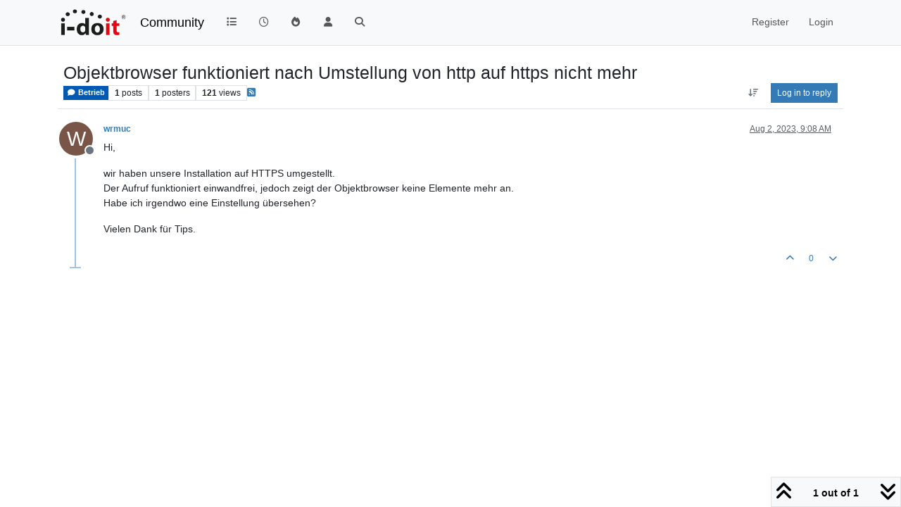

--- FILE ---
content_type: text/html; charset=utf-8
request_url: https://community.i-doit.com/topic/4815/objektbrowser-funktioniert-nach-umstellung-von-http-auf-https-nicht-mehr
body_size: 35744
content:
<!DOCTYPE html>
<html lang="en-US" data-dir="ltr" style="direction: ltr;">
<head>
<title>Objektbrowser funktioniert nach Umstellung von http auf https nicht mehr | i-doit Community</title>
<meta name="viewport" content="width&#x3D;device-width, initial-scale&#x3D;1.0" />
	<meta name="content-type" content="text/html; charset=UTF-8" />
	<meta name="apple-mobile-web-app-capable" content="yes" />
	<meta name="mobile-web-app-capable" content="yes" />
	<meta property="og:site_name" content="Community" />
	<meta name="msapplication-badge" content="frequency=30; polling-uri=https://community.i-doit.com/sitemap.xml" />
	<meta name="theme-color" content="#ffffff" />
	<meta name="msapplication-square150x150logo" content="/assets/uploads/system/site-logo.png?v=1520934453651" />
	<meta name="title" content="Objektbrowser funktioniert nach Umstellung von http auf https nicht mehr" />
	<meta property="og:title" content="Objektbrowser funktioniert nach Umstellung von http auf https nicht mehr" />
	<meta property="og:type" content="article" />
	<meta property="article:published_time" content="2023-08-02T09:08:18.493Z" />
	<meta property="article:modified_time" content="2023-08-02T09:08:18.493Z" />
	<meta property="article:section" content="Betrieb" />
	<meta name="description" content="Hi, wir haben unsere Installation auf HTTPS umgestellt. Der Aufruf funktioniert einwandfrei, jedoch zeigt der Objektbrowser keine Elemente mehr an. Habe ich ..." />
	<meta property="og:description" content="Hi, wir haben unsere Installation auf HTTPS umgestellt. Der Aufruf funktioniert einwandfrei, jedoch zeigt der Objektbrowser keine Elemente mehr an. Habe ich ..." />
	<meta property="og:image" content="https://community.i-doit.com/assets/uploads/system/site-logo.png?v=1520934453651" />
	<meta property="og:image:url" content="https://community.i-doit.com/assets/uploads/system/site-logo.png?v=1520934453651" />
	<meta property="og:image:width" content="undefined" />
	<meta property="og:image:height" content="undefined" />
	<meta property="og:url" content="https://community.i-doit.com/topic/4815/objektbrowser-funktioniert-nach-umstellung-von-http-auf-https-nicht-mehr" />
	
<link rel="stylesheet" type="text/css" href="/assets/client.css?v=bab95087686" />
<link rel="icon" type="image/x-icon" href="/assets/uploads/system/favicon.ico?v&#x3D;bab95087686" />
	<link rel="manifest" href="/manifest.webmanifest" crossorigin="use-credentials" />
	<link rel="search" type="application/opensearchdescription+xml" title="Community" href="/osd.xml" />
	<link rel="apple-touch-icon" href="/assets/images/touch/512.png" />
	<link rel="icon" sizes="36x36" href="/assets/images/touch/36.png" />
	<link rel="icon" sizes="48x48" href="/assets/images/touch/48.png" />
	<link rel="icon" sizes="72x72" href="/assets/images/touch/72.png" />
	<link rel="icon" sizes="96x96" href="/assets/images/touch/96.png" />
	<link rel="icon" sizes="144x144" href="/assets/images/touch/144.png" />
	<link rel="icon" sizes="192x192" href="/assets/images/touch/192.png" />
	<link rel="icon" sizes="512x512" href="/assets/images/touch/512.png" />
	<link rel="prefetch" href="/assets/src/modules/composer.js?v&#x3D;bab95087686" />
	<link rel="prefetch" href="/assets/src/modules/composer/uploads.js?v&#x3D;bab95087686" />
	<link rel="prefetch" href="/assets/src/modules/composer/drafts.js?v&#x3D;bab95087686" />
	<link rel="prefetch" href="/assets/src/modules/composer/tags.js?v&#x3D;bab95087686" />
	<link rel="prefetch" href="/assets/src/modules/composer/categoryList.js?v&#x3D;bab95087686" />
	<link rel="prefetch" href="/assets/src/modules/composer/resize.js?v&#x3D;bab95087686" />
	<link rel="prefetch" href="/assets/src/modules/composer/autocomplete.js?v&#x3D;bab95087686" />
	<link rel="prefetch" href="/assets/templates/composer.tpl?v&#x3D;bab95087686" />
	<link rel="prefetch" href="/assets/language/en-US/topic.json?v&#x3D;bab95087686" />
	<link rel="prefetch" href="/assets/language/en-US/modules.json?v&#x3D;bab95087686" />
	<link rel="prefetch" href="/assets/language/en-US/tags.json?v&#x3D;bab95087686" />
	<link rel="prefetch stylesheet" href="/assets/plugins/nodebb-plugin-markdown/styles/default.css" />
	<link rel="prefetch" href="/assets/language/en-US/markdown.json?v&#x3D;bab95087686" />
	<link rel="stylesheet" href="https://community.i-doit.com/assets/plugins/nodebb-plugin-emoji/emoji/styles.css?v&#x3D;bab95087686" />
	<link rel="canonical" href="https://community.i-doit.com/topic/4815/objektbrowser-funktioniert-nach-umstellung-von-http-auf-https-nicht-mehr" />
	<link rel="alternate" type="application/rss+xml" href="/topic/4815.rss" />
	<link rel="up" href="https://community.i-doit.com/category/7/betrieb" />
	<link rel="author" href="https://community.i-doit.com/user/wrmuc" />
	
<script>
var config = JSON.parse('{"relative_path":"","upload_url":"/assets/uploads","asset_base_url":"/assets","assetBaseUrl":"/assets","siteTitle":"Community","browserTitle":"i-doit Community","description":"i-doit Community Forum","keywords":"","brand:logo":"&#x2F;assets&#x2F;uploads&#x2F;system&#x2F;site-logo.png?v=1520934453651","titleLayout":"&#123;pageTitle&#125; | &#123;browserTitle&#125;","showSiteTitle":true,"maintenanceMode":false,"postQueue":0,"minimumTitleLength":3,"maximumTitleLength":255,"minimumPostLength":8,"maximumPostLength":32767,"minimumTagsPerTopic":0,"maximumTagsPerTopic":5,"minimumTagLength":3,"maximumTagLength":15,"undoTimeout":10000,"useOutgoingLinksPage":true,"outgoingLinksWhitelist":"","allowGuestHandles":false,"allowTopicsThumbnail":false,"usePagination":false,"disableChat":false,"disableChatMessageEditing":false,"maximumChatMessageLength":1000,"socketioTransports":["polling","websocket"],"socketioOrigins":"https://community.i-doit.com:*","websocketAddress":"","maxReconnectionAttempts":5,"reconnectionDelay":1500,"topicsPerPage":20,"postsPerPage":20,"maximumFileSize":4096,"theme:id":"nodebb-theme-persona","theme:src":"","defaultLang":"en-US","userLang":"en-US","loggedIn":false,"uid":-1,"cache-buster":"v=bab95087686","topicPostSort":"newest_to_oldest","categoryTopicSort":"recently_replied","csrf_token":false,"searchEnabled":true,"searchDefaultInQuick":"titles","bootswatchSkin":"","composer:showHelpTab":true,"enablePostHistory":true,"timeagoCutoff":30,"timeagoCodes":["af","am","ar","az-short","az","be","bg","bs","ca","cs","cy","da","de-short","de","dv","el","en-short","en","es-short","es","et","eu","fa-short","fa","fi","fr-short","fr","gl","he","hr","hu","hy","id","is","it-short","it","ja","jv","ko","ky","lt","lv","mk","nl","no","pl","pt-br-short","pt-br","pt-short","pt","ro","rs","ru","rw","si","sk","sl","sq","sr","sv","th","tr-short","tr","uk","ur","uz","vi","zh-CN","zh-TW"],"cookies":{"enabled":false,"message":"[[global:cookies.message]]","dismiss":"[[global:cookies.accept]]","link":"[[global:cookies.learn-more]]","link_url":"https:&#x2F;&#x2F;www.cookiesandyou.com"},"thumbs":{"size":512},"emailPrompt":1,"useragent":{"isSafari":false},"fontawesome":{"pro":false,"styles":["solid","brands","regular"],"version":"6.7.2"},"activitypub":{"probe":0},"acpLang":"undefined","topicSearchEnabled":false,"disableCustomUserSkins":false,"defaultBootswatchSkin":"","hideSubCategories":false,"hideCategoryLastPost":false,"enableQuickReply":false,"composer-default":{},"markdown":{"highlight":1,"hljsLanguages":["common"],"theme":"default.css","defaultHighlightLanguage":"","externalMark":false},"emojiCustomFirst":true,"spam-be-gone":{},"sso-google":{"style":"light"},"google-analytics":{"id":"UA-66601150-12","displayFeatures":"on","useUA":"on","ga4id":"281255880"},"question-and-answer":{},"2factor":{"hasKey":false}}');
var app = {
user: JSON.parse('{"uid":-1,"username":"Guest","displayname":"Guest","userslug":"","fullname":"Guest","email":"","icon:text":"?","icon:bgColor":"#aaa","groupTitle":"","groupTitleArray":[],"status":"offline","reputation":0,"email:confirmed":false,"unreadData":{"":{},"new":{},"watched":{},"unreplied":{}},"isAdmin":false,"isGlobalMod":false,"isMod":false,"privileges":{"chat":false,"chat:privileged":false,"upload:post:image":false,"upload:post:file":false,"signature":false,"invite":false,"group:create":false,"search:content":false,"search:users":false,"search:tags":false,"view:users":true,"view:tags":true,"view:groups":true,"local:login":false,"ban":false,"mute":false,"view:users:info":false},"blocks":[],"timeagoCode":"en","offline":true,"lastRoomId":null,"isEmailConfirmSent":false}')
};
document.documentElement.style.setProperty('--panel-offset', `${localStorage.getItem('panelOffset') || 0}px`);
</script>


</head>
<body class="page-topic page-topic-4815 page-topic-objektbrowser-funktioniert-nach-umstellung-von-http-auf-https-nicht-mehr template-topic page-topic-category-7 page-topic-category-betrieb parent-category-7 page-status-200 theme-persona user-guest skin-noskin">
<nav id="menu" class="slideout-menu hidden">
<section class="menu-section" data-section="navigation">
<ul class="menu-section-list text-bg-dark list-unstyled"></ul>
</section>
</nav>
<nav id="chats-menu" class="slideout-menu hidden">

</nav>
<main id="panel" class="slideout-panel">
<nav class="navbar sticky-top navbar-expand-lg bg-light header border-bottom py-0" id="header-menu" component="navbar">
<div class="container-lg justify-content-start flex-nowrap">
<div class="d-flex align-items-center me-auto" style="min-width: 0px;">
<button type="button" class="navbar-toggler border-0" id="mobile-menu">
<i class="fa fa-lg fa-fw fa-bars unread-count" ></i>
<span component="unread/icon" class="notification-icon fa fa-fw fa-book unread-count" data-content="0" data-unread-url="/unread"></span>
</button>
<div class="d-inline-flex align-items-center" style="min-width: 0px;">

<a class="navbar-brand" href="/">
<img alt="" class=" forum-logo d-inline-block align-text-bottom" src="/assets/uploads/system/site-logo.png?v=1520934453651?v=bab95087686" />
</a>


<a class="navbar-brand text-truncate" href="/">
Community
</a>

</div>
</div>


<div component="navbar/title" class="visible-xs hidden">
<span></span>
</div>
<div id="nav-dropdown" class="collapse navbar-collapse d-none d-lg-block">
<ul id="main-nav" class="navbar-nav me-auto mb-2 mb-lg-0">


<li class="nav-item " title="Categories">
<a class="nav-link navigation-link "
 href="&#x2F;categories" >

<i class="fa fa-fw fa-list" data-content=""></i>


<span class="visible-xs-inline">Categories</span>


</a>

</li>



<li class="nav-item " title="Recent">
<a class="nav-link navigation-link "
 href="&#x2F;recent" >

<i class="fa fa-fw fa-clock-o" data-content=""></i>


<span class="visible-xs-inline">Recent</span>


</a>

</li>



<li class="nav-item " title="Popular">
<a class="nav-link navigation-link "
 href="&#x2F;popular" >

<i class="fa fa-fw fa-fire" data-content=""></i>


<span class="visible-xs-inline">Popular</span>


</a>

</li>



<li class="nav-item " title="Users">
<a class="nav-link navigation-link "
 href="&#x2F;users" >

<i class="fa fa-fw fa-user" data-content=""></i>


<span class="visible-xs-inline">Users</span>


</a>

</li>



<li class="nav-item " title="Search">
<a class="nav-link navigation-link "
 href="&#x2F;search" >

<i class="fa fa-fw fa-search" data-content=""></i>


<span class="visible-xs-inline">Search</span>


</a>

</li>


</ul>
<ul class="navbar-nav mb-2 mb-lg-0 hidden-xs">
<li class="nav-item">
<a href="#" id="reconnect" class="nav-link hide" title="Looks like your connection to Community was lost, please wait while we try to reconnect.">
<i class="fa fa-check"></i>
</a>
</li>
</ul>



<ul id="logged-out-menu" class="navbar-nav me-0 mb-2 mb-lg-0 align-items-center">

<li class="nav-item">
<a class="nav-link" href="/register">
<i class="fa fa-pencil fa-fw d-inline-block d-sm-none"></i>
<span>Register</span>
</a>
</li>

<li class="nav-item">
<a class="nav-link" href="/login">
<i class="fa fa-sign-in fa-fw d-inline-block d-sm-none"></i>
<span>Login</span>
</a>
</li>
</ul>


</div>
</div>
</nav>
<script>
const rect = document.getElementById('header-menu').getBoundingClientRect();
const offset = Math.max(0, rect.bottom);
document.documentElement.style.setProperty('--panel-offset', offset + `px`);
</script>
<div class="container-lg pt-3" id="content">
<noscript>
<div class="alert alert-danger">
<p>
Your browser does not seem to support JavaScript. As a result, your viewing experience will be diminished, and you have been placed in <strong>read-only mode</strong>.
</p>
<p>
Please download a browser that supports JavaScript, or enable it if it's disabled (i.e. NoScript).
</p>
</div>
</noscript>
<div data-widget-area="header">

</div>
<div class="row mb-5">
<div class="topic col-lg-12" itemid="/topic/4815/objektbrowser-funktioniert-nach-umstellung-von-http-auf-https-nicht-mehr" itemscope itemtype="https://schema.org/DiscussionForumPosting">
<meta itemprop="headline" content="Objektbrowser funktioniert nach Umstellung von http auf https nicht mehr">
<meta itemprop="text" content="Objektbrowser funktioniert nach Umstellung von http auf https nicht mehr">
<meta itemprop="url" content="/topic/4815/objektbrowser-funktioniert-nach-umstellung-von-http-auf-https-nicht-mehr">
<meta itemprop="datePublished" content="2023-08-02T09:08:18.493Z">
<meta itemprop="dateModified" content="2023-08-02T09:08:18.493Z">
<div itemprop="author" itemscope itemtype="https://schema.org/Person">
<meta itemprop="name" content="wrmuc">
<meta itemprop="url" content="/user/wrmuc">
</div>
<div class="topic-header sticky-top mb-3 bg-body">
<div class="d-flex flex-wrap gap-3 border-bottom p-2">
<div class="d-flex flex-column gap-2 flex-grow-1">
<h1 component="post/header" class="mb-0" itemprop="name">
<div class="topic-title d-flex">
<span class="fs-3" component="topic/title">Objektbrowser funktioniert nach Umstellung von http auf https nicht mehr</span>
</div>
</h1>
<div class="topic-info d-flex gap-2 align-items-center flex-wrap">
<span component="topic/labels" class="d-flex gap-2 hidden">
<span component="topic/scheduled" class="badge badge border border-gray-300 text-body hidden">
<i class="fa fa-clock-o"></i> Scheduled
</span>
<span component="topic/pinned" class="badge badge border border-gray-300 text-body hidden">
<i class="fa fa-thumb-tack"></i> Pinned
</span>
<span component="topic/locked" class="badge badge border border-gray-300 text-body hidden">
<i class="fa fa-lock"></i> Locked
</span>
<a component="topic/moved" href="/category/" class="badge badge border border-gray-300 text-body text-decoration-none hidden">
<i class="fa fa-arrow-circle-right"></i> Moved
</a>

</span>
<a component="topic/category" href="/category/7/betrieb" class="badge px-1 text-truncate text-decoration-none border" style="color: #FFFFFF;background-color: #0059b2;border-color: #0059b2!important; max-width: 70vw;">
			<i class="fa fa-fw fa-comment"></i>
			Betrieb
		</a>
<div data-tid="4815" component="topic/tags" class="lh-1 tags tag-list d-flex flex-wrap hidden-xs hidden-empty gap-2"></div>
<div class="d-flex gap-2" component="topic/stats">
<span class="badge text-body border border-gray-300 stats text-xs">
<i class="fa-regular fa-fw fa-message visible-xs-inline" title="Posts"></i>
<span component="topic/post-count" title="1" class="fw-bold">1</span>
<span class="hidden-xs text-lowercase fw-normal">Posts</span>
</span>
<span class="badge text-body border border-gray-300 stats text-xs">
<i class="fa fa-fw fa-user visible-xs-inline" title="Posters"></i>
<span title="1" class="fw-bold">1</span>
<span class="hidden-xs text-lowercase fw-normal">Posters</span>
</span>
<span class="badge text-body border border-gray-300 stats text-xs">
<i class="fa fa-fw fa-eye visible-xs-inline" title="Views"></i>
<span class="fw-bold" title="121">121</span>
<span class="hidden-xs text-lowercase fw-normal">Views</span>
</span>
</div>

<a class="hidden-xs" target="_blank" href="/topic/4815.rss"><i class="fa fa-rss-square"></i></a>


<div class="ms-auto">
<div class="topic-main-buttons float-end d-inline-block">
<span class="loading-indicator btn float-start hidden" done="0">
<span class="hidden-xs">Loading More Posts</span> <i class="fa fa-refresh fa-spin"></i>
</span>


<div title="Sort by" class="btn-group bottom-sheet hidden-xs" component="thread/sort">
<button class="btn btn-sm btn-ghost dropdown-toggle" data-bs-toggle="dropdown" aria-haspopup="true" aria-expanded="false" aria-label="Post sort option, Oldest to Newest">
<i class="fa fa-fw fa-arrow-down-wide-short text-secondary"></i></button>
<ul class="dropdown-menu dropdown-menu-end p-1 text-sm" role="menu">
<li>
<a class="dropdown-item rounded-1 d-flex align-items-center gap-2" href="#" class="oldest_to_newest" data-sort="oldest_to_newest" role="menuitem">
<span class="flex-grow-1">Oldest to Newest</span>
<i class="flex-shrink-0 fa fa-fw text-secondary"></i>
</a>
</li>
<li>
<a class="dropdown-item rounded-1 d-flex align-items-center gap-2" href="#" class="newest_to_oldest" data-sort="newest_to_oldest" role="menuitem">
<span class="flex-grow-1">Newest to Oldest</span>
<i class="flex-shrink-0 fa fa-fw text-secondary"></i>
</a>
</li>
<li>
<a class="dropdown-item rounded-1 d-flex align-items-center gap-2" href="#" class="most_votes" data-sort="most_votes" role="menuitem">
<span class="flex-grow-1">Most Votes</span>
<i class="flex-shrink-0 fa fa-fw text-secondary"></i>
</a>
</li>
</ul>
</div>

<div class="d-inline-block">

</div>
<div component="topic/reply/container" class="btn-group bottom-sheet hidden">
<a href="/compose?tid=4815" class="btn btn-sm btn-primary" component="topic/reply" data-ajaxify="false" role="button"><i class="fa fa-reply visible-xs-inline"></i><span class="visible-sm-inline visible-md-inline visible-lg-inline"> Reply</span></a>
<button type="button" class="btn btn-sm btn-primary dropdown-toggle" data-bs-toggle="dropdown" aria-haspopup="true" aria-expanded="false">
<span class="caret"></span>
</button>
<ul class="dropdown-menu dropdown-menu-end" role="menu">
<li><a class="dropdown-item" href="#" component="topic/reply-as-topic" role="menuitem">Reply as topic</a></li>
</ul>
</div>


<a component="topic/reply/guest" href="/login" class="btn btn-sm btn-primary">Log in to reply</a>


</div>
</div>
</div>
</div>
<div class="d-flex flex-wrap gap-2 align-items-center hidden-empty " component="topic/thumb/list"></div>
</div>
</div>



<div component="topic/deleted/message" class="alert alert-warning d-flex justify-content-between flex-wrap hidden">
<span>This topic has been deleted. Only users with topic management privileges can see it.</span>
<span>

</span>
</div>

<ul component="topic" class="posts timeline" data-tid="4815" data-cid="7">

<li component="post" class="  topic-owner-post" data-index="0" data-pid="17252" data-uid="23169" data-timestamp="1690967298493" data-username="wrmuc" data-userslug="wrmuc" itemprop="comment" itemtype="http://schema.org/Comment" itemscope>
<a component="post/anchor" data-index="0" id="1"></a>
<meta itemprop="datePublished" content="2023-08-02T09:08:18.493Z">
<meta itemprop="dateModified" content="">

<div class="clearfix post-header">
<div class="icon float-start">
<a href="/user/wrmuc">
<span title="wrmuc" data-uid="23169" class="avatar  avatar-rounded" component="user/picture" style="--avatar-size: 48px; background-color: #795548">W</span>

<span component="user/status" class="position-absolute top-100 start-100 border border-white border-2 rounded-circle status offline"><span class="visually-hidden">Offline</span></span>

</a>
</div>
<small class="d-flex">
<div class="d-flex align-items-center gap-1 flex-wrap w-100">
<strong class="text-nowrap" itemprop="author" itemscope itemtype="https://schema.org/Person">
<meta itemprop="name" content="wrmuc">
<meta itemprop="url" content="/user/wrmuc">
<a href="/user/wrmuc" data-username="wrmuc" data-uid="23169">wrmuc</a>
</strong>


<span class="visible-xs-inline-block visible-sm-inline-block visible-md-inline-block visible-lg-inline-block">

<span>

</span>
</span>
<div class="d-flex align-items-center gap-1 flex-grow-1 justify-content-end">
<span>
<i component="post/edit-indicator" class="fa fa-pencil-square edit-icon hidden"></i>
<span data-editor="" component="post/editor" class="hidden">last edited by  <span class="timeago" title="Invalid Date"></span></span>
<span class="visible-xs-inline-block visible-sm-inline-block visible-md-inline-block visible-lg-inline-block">
<a class="permalink text-muted" href="/post/17252"><span class="timeago" title="2023-08-02T09:08:18.493Z"></span></a>
</span>
</span>
<span class="bookmarked"><i class="fa fa-bookmark-o"></i></span>
</div>
</div>
</small>
</div>
<br />
<div class="content" component="post/content" itemprop="text">
<p dir="auto">Hi,</p>
<p dir="auto">wir haben unsere Installation auf HTTPS umgestellt.<br />
Der Aufruf funktioniert einwandfrei, jedoch zeigt der Objektbrowser keine Elemente mehr an.<br />
Habe ich irgendwo eine Einstellung übersehen?</p>
<p dir="auto">Vielen Dank für Tips.</p>

</div>
<div class="post-footer">

<div class="clearfix">

<a component="post/reply-count" data-target-component="post/replies/container" href="#" class="threaded-replies user-select-none float-start text-muted hidden">
<span component="post/reply-count/avatars" class="avatars d-inline-flex gap-1 align-items-top hidden-xs ">


</span>
<span class="replies-count small" component="post/reply-count/text" data-replies="0">1 Reply</span>
<span class="replies-last hidden-xs small">Last reply <span class="timeago" title=""></span></span>
<i class="fa fa-fw fa-chevron-down" component="post/replies/open"></i>
</a>

<small class="d-flex justify-content-end align-items-center gap-1" component="post/actions">
<!-- This partial intentionally left blank; overwritten by nodebb-plugin-reactions -->
<span class="post-tools">
<a component="post/reply" href="#" class="btn btn-sm btn-link user-select-none hidden">Reply</a>
<a component="post/quote" href="#" class="btn btn-sm btn-link user-select-none hidden">Quote</a>
</span>


<span class="votes">
<a component="post/upvote" href="#" class="btn btn-sm btn-link ">
<i class="fa fa-chevron-up"></i>
</a>
<span class="btn btn-sm btn-link" component="post/vote-count" data-votes="0">0</span>

<a component="post/downvote" href="#" class="btn btn-sm btn-link ">
<i class="fa fa-chevron-down"></i>
</a>

</span>

<span component="post/tools" class="dropdown bottom-sheet d-inline-block hidden">
<a class="btn btn-link btn-sm dropdown-toggle" href="#" data-bs-toggle="dropdown" aria-haspopup="true" aria-expanded="false"><i class="fa fa-fw fa-ellipsis-v"></i></a>
<ul class="dropdown-menu dropdown-menu-end p-1 text-sm" role="menu"></ul>
</span>
</small>
</div>
<div component="post/replies/container"></div>
</div>

</li>




</ul>



<div class="pagination-block border border-1 text-bg-light text-center">
<div class="progress-bar bg-info"></div>
<div class="wrapper dropup">
<i class="fa fa-2x fa-angle-double-up pointer fa-fw pagetop"></i>
<a href="#" class="text-reset dropdown-toggle d-inline-block text-decoration-none" data-bs-toggle="dropdown" data-bs-reference="parent" aria-haspopup="true" aria-expanded="false">
<span class="pagination-text"></span>
</a>
<i class="fa fa-2x fa-angle-double-down pointer fa-fw pagebottom"></i>
<ul class="dropdown-menu dropdown-menu-end" role="menu">
<li>
<div class="row">
<div class="col-8 post-content"></div>
<div class="col-4 text-end">
<div class="scroller-content">
<span class="pointer pagetop">First post <i class="fa fa-angle-double-up"></i></span>
<div class="scroller-container">
<div class="scroller-thumb">
<span class="thumb-text"></span>
<div class="scroller-thumb-icon"></div>
</div>
</div>
<span class="pointer pagebottom">Last post <i class="fa fa-angle-double-down"></i></span>
</div>
</div>
</div>
<div class="row">
<div class="col-6">
<button id="myNextPostBtn" class="btn btn-outline-secondary form-control" disabled>Go to my next post</button>
</div>
<div class="col-6">
<input type="number" class="form-control" id="indexInput" placeholder="Go to post index">
</div>
</div>
</li>
</ul>
</div>
</div>
</div>
<div data-widget-area="sidebar" class="col-lg-3 col-sm-12 hidden">

</div>
</div>
<div data-widget-area="footer">

</div>

<noscript>
<nav component="pagination" class="pagination-container hidden" aria-label="Pagination">
<ul class="pagination hidden-xs justify-content-center">
<li class="page-item previous float-start disabled">
<a class="page-link" href="?" data-page="1" aria-label="Previous Page"><i class="fa fa-chevron-left"></i> </a>
</li>

<li class="page-item next float-end disabled">
<a class="page-link" href="?" data-page="1" aria-label="Next Page"><i class="fa fa-chevron-right"></i></a>
</li>
</ul>
<ul class="pagination hidden-sm hidden-md hidden-lg justify-content-center">
<li class="page-item first disabled">
<a class="page-link" href="?" data-page="1" aria-label="First Page"><i class="fa fa-fast-backward"></i> </a>
</li>
<li class="page-item previous disabled">
<a class="page-link" href="?" data-page="1" aria-label="Previous Page"><i class="fa fa-chevron-left"></i> </a>
</li>
<li component="pagination/select-page" class="page-item page select-page">
<a class="page-link" href="#" aria-label="Go to page">1 / 1</a>
</li>
<li class="page-item next disabled">
<a class="page-link" href="?" data-page="1" aria-label="Next Page"><i class="fa fa-chevron-right"></i></a>
</li>
<li class="page-item last disabled">
<a class="page-link" href="?" data-page="1" aria-label="Last Page"><i class="fa fa-fast-forward"></i> </a>
</li>
</ul>
</nav>
</noscript>
<script id="ajaxify-data" type="application/json">{"cid":7,"lastposttime":1690967298493,"mainPid":17252,"postcount":1,"slug":"4815/objektbrowser-funktioniert-nach-umstellung-von-http-auf-https-nicht-mehr","tid":4815,"timestamp":1690967298493,"title":"Objektbrowser funktioniert nach Umstellung von http auf https nicht mehr","uid":23169,"viewcount":121,"postercount":1,"followercount":0,"deleted":0,"locked":0,"pinned":0,"pinExpiry":0,"upvotes":0,"downvotes":0,"deleterUid":0,"titleRaw":"Objektbrowser funktioniert nach Umstellung von http auf https nicht mehr","timestampISO":"2023-08-02T09:08:18.493Z","scheduled":false,"lastposttimeISO":"2023-08-02T09:08:18.493Z","pinExpiryISO":"","votes":0,"teaserPid":null,"tags":[],"thumbs":[],"posts":[{"content":"<p dir=\"auto\">Hi,<\/p>\n<p dir=\"auto\">wir haben unsere Installation auf HTTPS umgestellt.<br />\nDer Aufruf funktioniert einwandfrei, jedoch zeigt der Objektbrowser keine Elemente mehr an.<br />\nHabe ich irgendwo eine Einstellung übersehen?<\/p>\n<p dir=\"auto\">Vielen Dank für Tips.<\/p>\n","pid":17252,"tid":4815,"timestamp":1690967298493,"uid":23169,"deleted":0,"upvotes":0,"downvotes":0,"deleterUid":0,"edited":0,"replies":{"hasMore":false,"hasSingleImmediateReply":false,"users":[],"text":"[[topic:one-reply-to-this-post]]","count":0},"bookmarks":0,"announces":0,"votes":0,"timestampISO":"2023-08-02T09:08:18.493Z","editedISO":"","attachments":[],"uploads":[],"index":0,"user":{"uid":23169,"username":"wrmuc","userslug":"wrmuc","reputation":0,"postcount":1,"topiccount":1,"picture":null,"signature":"","banned":false,"banned:expire":0,"status":"offline","lastonline":1706963977794,"groupTitle":null,"mutedUntil":0,"displayname":"wrmuc","groupTitleArray":[],"icon:bgColor":"#795548","icon:text":"W","lastonlineISO":"2024-02-03T12:39:37.794Z","muted":false,"banned_until":0,"banned_until_readable":"Not Banned","isLocal":true,"selectedGroups":[],"custom_profile_info":[]},"editor":null,"bookmarked":false,"upvoted":false,"downvoted":false,"selfPost":false,"events":[],"topicOwnerPost":true,"display_edit_tools":false,"display_delete_tools":false,"display_moderator_tools":false,"display_move_tools":false,"display_post_menu":0}],"category":{"cid":7,"name":"Betrieb","description":"Fragen zu Installation, Konfiguration oder Nutzung","descriptionParsed":"<p>Fragen zu Installation, Konfiguration oder Nutzung<\/p>\n","icon":"fa-comment","bgColor":"#0059b2","color":"#FFFFFF","slug":"7/betrieb","parentCid":10,"topic_count":2038,"post_count":8091,"disabled":0,"order":6,"link":"","numRecentReplies":1,"class":"col-md-3 col-xs-6","imageClass":"cover","__imported_original_data__":"{\"_cid\":16,\"_parentCid\":0,\"_name\":\"Betrieb\",\"_description\":\"Fragen zu Installation, Konfiguration oder Nutzung\",\"_timestamp\":0,\"_order\":6}","subCategoriesPerPage":10,"handle":"betrieb","minTags":0,"maxTags":5,"postQueue":0,"isSection":0,"totalPostCount":8091,"totalTopicCount":2038},"tagWhitelist":[],"minTags":0,"maxTags":5,"thread_tools":[],"isFollowing":false,"isNotFollowing":true,"isIgnoring":false,"bookmark":null,"postSharing":[],"deleter":null,"merger":null,"forker":null,"related":[],"unreplied":true,"icons":[],"privileges":{"topics:reply":false,"topics:read":true,"topics:schedule":false,"topics:tag":false,"topics:delete":false,"posts:edit":false,"posts:history":false,"posts:upvote":false,"posts:downvote":false,"posts:delete":false,"posts:view_deleted":false,"read":true,"purge":false,"view_thread_tools":false,"editable":false,"deletable":false,"view_deleted":false,"view_scheduled":false,"isAdminOrMod":false,"disabled":0,"tid":"4815","uid":-1},"topicStaleDays":60,"reputation:disabled":0,"downvote:disabled":0,"upvoteVisibility":"privileged","downvoteVisibility":"privileged","feeds:disableRSS":0,"signatures:hideDuplicates":0,"bookmarkThreshold":5,"necroThreshold":7,"postEditDuration":0,"postDeleteDuration":0,"scrollToMyPost":true,"updateUrlWithPostIndex":true,"allowMultipleBadges":true,"privateUploads":false,"showPostPreviewsOnHover":true,"sortOptionLabel":"[[topic:oldest-to-newest]]","rssFeedUrl":"/topic/4815.rss","postIndex":1,"breadcrumbs":[{"text":"[[global:home]]","url":"https://community.i-doit.com"},{"text":"Betrieb","url":"https://community.i-doit.com/category/7/betrieb","cid":7},{"text":"Objektbrowser funktioniert nach Umstellung von http auf https nicht mehr"}],"author":{"username":"wrmuc","userslug":"wrmuc","uid":23169,"displayname":"wrmuc","isLocal":true},"crossposts":[],"pagination":{"prev":{"page":1,"active":false},"next":{"page":1,"active":false},"first":{"page":1,"active":true},"last":{"page":1,"active":true},"rel":[],"pages":[],"currentPage":1,"pageCount":1},"loggedIn":false,"loggedInUser":{"uid":-1,"username":"[[global:guest]]","picture":"","icon:text":"?","icon:bgColor":"#aaa"},"relative_path":"","template":{"name":"topic","topic":true},"url":"/topic/4815/objektbrowser-funktioniert-nach-umstellung-von-http-auf-https-nicht-mehr","bodyClass":"page-topic page-topic-4815 page-topic-objektbrowser-funktioniert-nach-umstellung-von-http-auf-https-nicht-mehr template-topic page-topic-category-7 page-topic-category-betrieb parent-category-7 page-status-200 theme-persona user-guest","_header":{"tags":{"meta":[{"name":"viewport","content":"width&#x3D;device-width, initial-scale&#x3D;1.0"},{"name":"content-type","content":"text/html; charset=UTF-8","noEscape":true},{"name":"apple-mobile-web-app-capable","content":"yes"},{"name":"mobile-web-app-capable","content":"yes"},{"property":"og:site_name","content":"Community"},{"name":"msapplication-badge","content":"frequency=30; polling-uri=https://community.i-doit.com/sitemap.xml","noEscape":true},{"name":"theme-color","content":"#ffffff"},{"name":"msapplication-square150x150logo","content":"/assets/uploads/system/site-logo.png?v=1520934453651","noEscape":true},{"name":"title","content":"Objektbrowser funktioniert nach Umstellung von http auf https nicht mehr"},{"property":"og:title","content":"Objektbrowser funktioniert nach Umstellung von http auf https nicht mehr"},{"property":"og:type","content":"article"},{"property":"article:published_time","content":"2023-08-02T09:08:18.493Z"},{"property":"article:modified_time","content":"2023-08-02T09:08:18.493Z"},{"property":"article:section","content":"Betrieb"},{"name":"description","content":"Hi, wir haben unsere Installation auf HTTPS umgestellt. Der Aufruf funktioniert einwandfrei, jedoch zeigt der Objektbrowser keine Elemente mehr an. Habe ich ..."},{"property":"og:description","content":"Hi, wir haben unsere Installation auf HTTPS umgestellt. Der Aufruf funktioniert einwandfrei, jedoch zeigt der Objektbrowser keine Elemente mehr an. Habe ich ..."},{"property":"og:image","content":"https://community.i-doit.com/assets/uploads/system/site-logo.png?v=1520934453651","noEscape":true},{"property":"og:image:url","content":"https://community.i-doit.com/assets/uploads/system/site-logo.png?v=1520934453651","noEscape":true},{"property":"og:image:width","content":"undefined"},{"property":"og:image:height","content":"undefined"},{"content":"https://community.i-doit.com/topic/4815/objektbrowser-funktioniert-nach-umstellung-von-http-auf-https-nicht-mehr","property":"og:url"}],"link":[{"rel":"icon","type":"image/x-icon","href":"/assets/uploads/system/favicon.ico?v&#x3D;bab95087686"},{"rel":"manifest","href":"/manifest.webmanifest","crossorigin":"use-credentials"},{"rel":"search","type":"application/opensearchdescription+xml","title":"Community","href":"/osd.xml"},{"rel":"apple-touch-icon","href":"/assets/images/touch/512.png"},{"rel":"icon","sizes":"36x36","href":"/assets/images/touch/36.png"},{"rel":"icon","sizes":"48x48","href":"/assets/images/touch/48.png"},{"rel":"icon","sizes":"72x72","href":"/assets/images/touch/72.png"},{"rel":"icon","sizes":"96x96","href":"/assets/images/touch/96.png"},{"rel":"icon","sizes":"144x144","href":"/assets/images/touch/144.png"},{"rel":"icon","sizes":"192x192","href":"/assets/images/touch/192.png"},{"rel":"icon","sizes":"512x512","href":"/assets/images/touch/512.png"},{"rel":"prefetch","href":"/assets/src/modules/composer.js?v&#x3D;bab95087686"},{"rel":"prefetch","href":"/assets/src/modules/composer/uploads.js?v&#x3D;bab95087686"},{"rel":"prefetch","href":"/assets/src/modules/composer/drafts.js?v&#x3D;bab95087686"},{"rel":"prefetch","href":"/assets/src/modules/composer/tags.js?v&#x3D;bab95087686"},{"rel":"prefetch","href":"/assets/src/modules/composer/categoryList.js?v&#x3D;bab95087686"},{"rel":"prefetch","href":"/assets/src/modules/composer/resize.js?v&#x3D;bab95087686"},{"rel":"prefetch","href":"/assets/src/modules/composer/autocomplete.js?v&#x3D;bab95087686"},{"rel":"prefetch","href":"/assets/templates/composer.tpl?v&#x3D;bab95087686"},{"rel":"prefetch","href":"/assets/language/en-US/topic.json?v&#x3D;bab95087686"},{"rel":"prefetch","href":"/assets/language/en-US/modules.json?v&#x3D;bab95087686"},{"rel":"prefetch","href":"/assets/language/en-US/tags.json?v&#x3D;bab95087686"},{"rel":"prefetch stylesheet","type":"","href":"/assets/plugins/nodebb-plugin-markdown/styles/default.css"},{"rel":"prefetch","href":"/assets/language/en-US/markdown.json?v&#x3D;bab95087686"},{"rel":"stylesheet","href":"https://community.i-doit.com/assets/plugins/nodebb-plugin-emoji/emoji/styles.css?v&#x3D;bab95087686"},{"rel":"canonical","href":"https://community.i-doit.com/topic/4815/objektbrowser-funktioniert-nach-umstellung-von-http-auf-https-nicht-mehr","noEscape":true},{"rel":"alternate","type":"application/rss+xml","href":"/topic/4815.rss"},{"rel":"up","href":"https://community.i-doit.com/category/7/betrieb"},{"rel":"author","href":"https://community.i-doit.com/user/wrmuc"}]}},"widgets":{}}</script></div><!-- /.container#content -->
</main>

<div id="taskbar" component="taskbar" class="taskbar fixed-bottom">
<div class="navbar-inner"><ul class="nav navbar-nav"></ul></div>
</div>
<script defer src="/assets/nodebb.min.js?v=bab95087686"></script>

<script>
if (document.readyState === 'loading') {
document.addEventListener('DOMContentLoaded', prepareFooter);
} else {
prepareFooter();
}
function prepareFooter() {

$(document).ready(function () {
app.coldLoad();
});
}
</script>
</body>
</html>